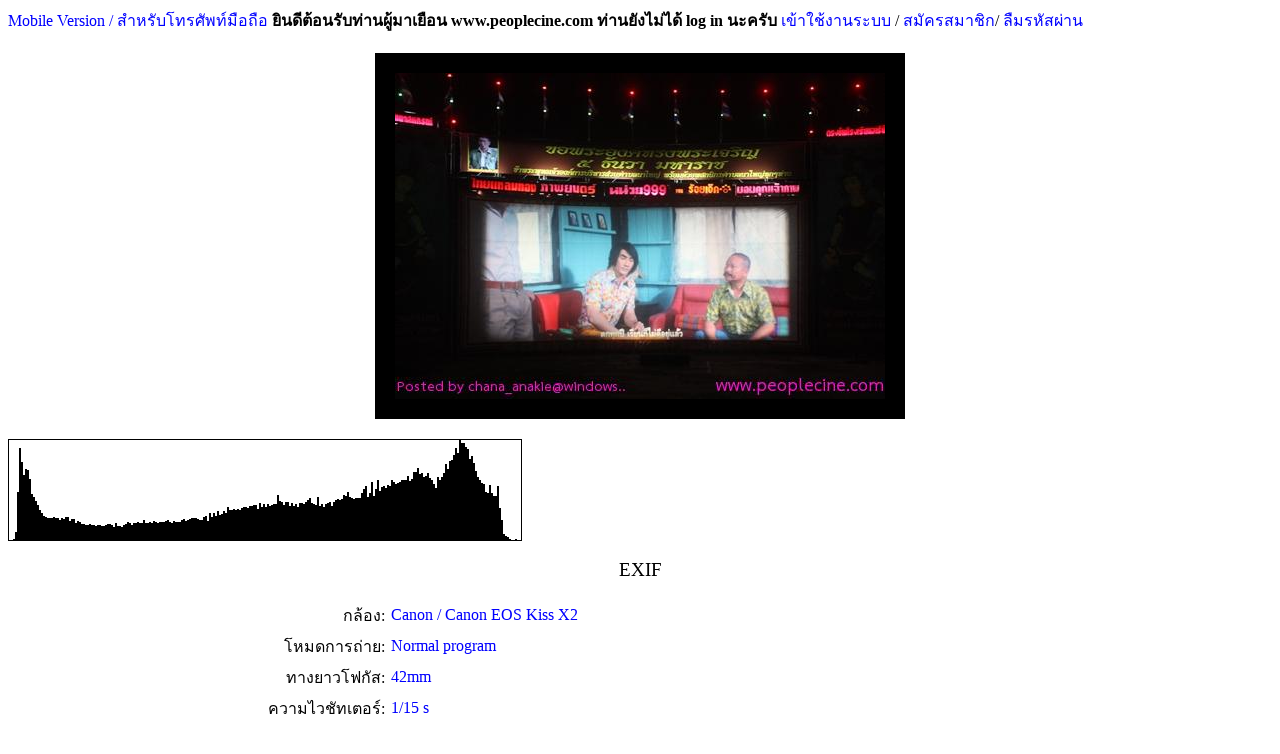

--- FILE ---
content_type: text/html; charset=UTF-8
request_url: https://www.peoplecine.com/wboard/exif.php?img=picpost/2013/12_2013/071213112943_4_66303.JPG
body_size: 4459
content:
 <!DOCTYPE html PUBLIC "-//W3C//DTD HTML 4.01 Transitional//EN">
<html><head>
<style>
html {
-webkit-filter: grayscale(0%);
}
</style>
<meta property="og:title" content="พีเพิลซีน เวปคนรักหนัง" />
<meta property="og:description" content="กระทู้แบ่งปัน" />
<meta content="text/html;charset=UTF-8" http-equiv="content-type"><title>หนังกลางแปลง,โรงภาพยนตร์,เครื่องฉายภาพยนตร์,ฟิล์มภาพยนตร์,โปรเจคเตอร์</title>
<link rel="stylesheet" type="text/css" href="css/main.css">


<link rel="stylesheet" type="text/css" href="css/topmenu.css">
<link rel="stylesheet" type="text/css" href="css/anylink.css">
<link rel="stylesheet" type="text/css" href="css/wboard.css">
<script type="text/javascript" src="jscripts/side-menu.js"></script>
<script type="text/javascript" src="jscripts/anylink.js"></script>
<script type="text/javascript" src="jscripts/tabs-c.js"></script>

<META NAME="Keywords" CONTENT="เครื่องฉายหนัง,เครื่องฉายภาพยนตร์,หนังกลางแปลง,หนังเร่,หนังปิดวิค,เครื่องตัดต่อ,พิล์มหนัง,ฟิล์มภาพยนตร์,movie projector,out door projector,openair cinema, เลนส์ฉายหนัง, film projector, film editor,MUSIC SOUND PRODUCT,35mm,16mm,8mm,digital cinema">
<link rel="shortcut icon" href="img/icon.ico" />
<title>พีเพิลซีน เวปคนรักหนังกลางแปลง</title>
<script type="text/javascript">
var myMenu;
window.onload = function() {
myMenu = new SDMenu("my_menu");
myMenu.init();
myMenu.expandAll();
};
</script>

<script type="text/javascript">

  var _gaq = _gaq || [];
  _gaq.push(['_setAccount', 'UA-30982377-1']);
  _gaq.push(['_trackPageview']);

  (function() {
    var ga = document.createElement('script'); ga.type = 'text/javascript'; ga.async = true;
    ga.src = ('https:' == document.location.protocol ? 'https://ssl' : 'http://www') + '.google-analytics.com/ga.js';
    var s = document.getElementsByTagName('script')[0]; s.parentNode.insertBefore(ga, s);
  })();

</script>






</head>



<a href=m.php target=_blank>Mobile Version / สำหรับโทรศัพท์มือถือ</a>  <a name="Top"></a><b>ยินดีต้อนรับท่านผู้มาเยือน www.peoplecine.com ท่านยังไม่ได้ log in นะครับ</b><style="color: rgb(51, 102, 255); text-align: right;"><a href="login.php">          เข้าใช้งานระบบ</a> / <style="color: rgb(51, 102, 255); text-align: right;"><a href="register.php">          สมัครสมาชิก</a>/<style="color: rgb(51, 102, 255); text-align: right;"><a href="lost_password.php">          ลืมรหัสผ่าน</a><div style="text-align: center;"><img
 style="border: 20px solid ; " alt=""
 src="  picpost/2013/12_2013/071213112943_4_66303.JPG" hspace="20"
 vspace="20"><br>
</div>
<div style='width: 512px; border: 1px solid' ><img src="b_lumi.gif" width="2"
height="0" border="0"><img src="b_lumi.gif" width="2"
height="0.2542735042735" border="0"><img src="b_lumi.gif" width="2"
height="1.267094017094" border="0"><img src="b_lumi.gif" width="2"
height="8.0128205128209" border="0"><img src="b_lumi.gif" width="2"
height="47.662393162399" border="0"><img src="b_lumi.gif" width="2"
height="91.629273504276" border="0"><img src="b_lumi.gif" width="2"
height="78.21794871796" border="0"><img src="b_lumi.gif" width="2"
height="64.592948717955" border="0"><img src="b_lumi.gif" width="2"
height="70.615384615392" border="0"><img src="b_lumi.gif" width="2"
height="70.1826923077" border="0"><img src="b_lumi.gif" width="2"
height="60.555555555562" border="0"><img src="b_lumi.gif" width="2"
height="46.303418803423" border="0"><img src="b_lumi.gif" width="2"
height="43.128205128209" border="0"><img src="b_lumi.gif" width="2"
height="39.374999999997" border="0"><img src="b_lumi.gif" width="2"
height="35.059829059827" border="0"><img src="b_lumi.gif" width="2"
height="29.88782051282" border="0"><img src="b_lumi.gif" width="2"
height="27.076923076923" border="0"><img src="b_lumi.gif" width="2"
height="24.246794871795" border="0"><img src="b_lumi.gif" width="2"
height="22.884615384616" border="0"><img src="b_lumi.gif" width="2"
height="21.983974358974" border="0"><img src="b_lumi.gif" width="2"
height="22.371794871794" border="0"><img src="b_lumi.gif" width="2"
height="22.099358974359" border="0"><img src="b_lumi.gif" width="2"
height="23.104700854701" border="0"><img src="b_lumi.gif" width="2"
height="22.017094017094" border="0"><img src="b_lumi.gif" width="2"
height="22.333333333333" border="0"><img src="b_lumi.gif" width="2"
height="20.432692307692" border="0"><img src="b_lumi.gif" width="2"
height="21.888888888889" border="0"><img src="b_lumi.gif" width="2"
height="21.201923076923" border="0"><img src="b_lumi.gif" width="2"
height="22.555555555556" border="0"><img src="b_lumi.gif" width="2"
height="23.113247863248" border="0"><img src="b_lumi.gif" width="2"
height="19.326923076923" border="0"><img src="b_lumi.gif" width="2"
height="21.395299145299" border="0"><img src="b_lumi.gif" width="2"
height="20.888888888889" border="0"><img src="b_lumi.gif" width="2"
height="17.38141025641" border="0"><img src="b_lumi.gif" width="2"
height="18.925213675213" border="0"><img src="b_lumi.gif" width="2"
height="17.911324786325" border="0"><img src="b_lumi.gif" width="2"
height="15.961538461538" border="0"><img src="b_lumi.gif" width="2"
height="16.049145299145" border="0"><img src="b_lumi.gif" width="2"
height="15.467948717949" border="0"><img src="b_lumi.gif" width="2"
height="15.5" border="0"><img src="b_lumi.gif" width="2"
height="15.683760683761" border="0"><img src="b_lumi.gif" width="2"
height="14.586538461539" border="0"><img src="b_lumi.gif" width="2"
height="14.852564102564" border="0"><img src="b_lumi.gif" width="2"
height="14.333333333333" border="0"><img src="b_lumi.gif" width="2"
height="14.760683760684" border="0"><img src="b_lumi.gif" width="2"
height="14.855769230769" border="0"><img src="b_lumi.gif" width="2"
height="13.957264957265" border="0"><img src="b_lumi.gif" width="2"
height="14.059829059829" border="0"><img src="b_lumi.gif" width="2"
height="14.564102564102" border="0"><img src="b_lumi.gif" width="2"
height="15.862179487179" border="0"><img src="b_lumi.gif" width="2"
height="15.918803418803" border="0"><img src="b_lumi.gif" width="2"
height="14.983974358974" border="0"><img src="b_lumi.gif" width="2"
height="13.166666666667" border="0"><img src="b_lumi.gif" width="2"
height="16.647435897436" border="0"><img src="b_lumi.gif" width="2"
height="13.903846153846" border="0"><img src="b_lumi.gif" width="2"
height="13.985042735043" border="0"><img src="b_lumi.gif" width="2"
height="13.162393162393" border="0"><img src="b_lumi.gif" width="2"
height="14.798076923077" border="0"><img src="b_lumi.gif" width="2"
height="15.863247863248" border="0"><img src="b_lumi.gif" width="2"
height="17.523504273504" border="0"><img src="b_lumi.gif" width="2"
height="16.794871794872" border="0"><img src="b_lumi.gif" width="2"
height="15.119658119658" border="0"><img src="b_lumi.gif" width="2"
height="16.626068376068" border="0"><img src="b_lumi.gif" width="2"
height="17.298076923077" border="0"><img src="b_lumi.gif" width="2"
height="17.641025641026" border="0"><img src="b_lumi.gif" width="2"
height="17.222222222222" border="0"><img src="b_lumi.gif" width="2"
height="17.48717948718" border="0"><img src="b_lumi.gif" width="2"
height="19.75641025641" border="0"><img src="b_lumi.gif" width="2"
height="17.290598290598" border="0"><img src="b_lumi.gif" width="2"
height="16.88141025641" border="0"><img src="b_lumi.gif" width="2"
height="18.023504273504" border="0"><img src="b_lumi.gif" width="2"
height="16.915598290598" border="0"><img src="b_lumi.gif" width="2"
height="18.769230769231" border="0"><img src="b_lumi.gif" width="2"
height="17.548076923077" border="0"><img src="b_lumi.gif" width="2"
height="17.235042735043" border="0"><img src="b_lumi.gif" width="2"
height="17.948717948718" border="0"><img src="b_lumi.gif" width="2"
height="18.025641025641" border="0"><img src="b_lumi.gif" width="2"
height="17.604700854701" border="0"><img src="b_lumi.gif" width="2"
height="19.416666666667" border="0"><img src="b_lumi.gif" width="2"
height="19.918803418803" border="0"><img src="b_lumi.gif" width="2"
height="18.034188034188" border="0"><img src="b_lumi.gif" width="2"
height="17.134615384615" border="0"><img src="b_lumi.gif" width="2"
height="19.361111111111" border="0"><img src="b_lumi.gif" width="2"
height="18.001068376068" border="0"><img src="b_lumi.gif" width="2"
height="18.487179487179" border="0"><img src="b_lumi.gif" width="2"
height="17.617521367521" border="0"><img src="b_lumi.gif" width="2"
height="19.570512820513" border="0"><img src="b_lumi.gif" width="2"
height="21.192307692308" border="0"><img src="b_lumi.gif" width="2"
height="19.367521367521" border="0"><img src="b_lumi.gif" width="2"
height="20.348290598291" border="0"><img src="b_lumi.gif" width="2"
height="21.153846153846" border="0"><img src="b_lumi.gif" width="2"
height="21.680555555556" border="0"><img src="b_lumi.gif" width="2"
height="21.623931623932" border="0"><img src="b_lumi.gif" width="2"
height="21.759615384615" border="0"><img src="b_lumi.gif" width="2"
height="21.190170940171" border="0"><img src="b_lumi.gif" width="2"
height="19.893162393162" border="0"><img src="b_lumi.gif" width="2"
height="20.205128205128" border="0"><img src="b_lumi.gif" width="2"
height="23.42094017094" border="0"><img src="b_lumi.gif" width="2"
height="23.871794871795" border="0"><img src="b_lumi.gif" width="2"
height="19.461538461538" border="0"><img src="b_lumi.gif" width="2"
height="27.136752136752" border="0"><img src="b_lumi.gif" width="2"
height="23.415598290598" border="0"><img src="b_lumi.gif" width="2"
height="26.916666666667" border="0"><img src="b_lumi.gif" width="2"
height="23.879273504273" border="0"><img src="b_lumi.gif" width="2"
height="28.666666666667" border="0"><img src="b_lumi.gif" width="2"
height="25.464743589744" border="0"><img src="b_lumi.gif" width="2"
height="26.047008547009" border="0"><img src="b_lumi.gif" width="2"
height="29.49358974359" border="0"><img src="b_lumi.gif" width="2"
height="27.115384615384" border="0"><img src="b_lumi.gif" width="2"
height="32.606837606838" border="0"><img src="b_lumi.gif" width="2"
height="30.08547008547" border="0"><img src="b_lumi.gif" width="2"
height="29.647435897436" border="0"><img src="b_lumi.gif" width="2"
height="31.350427350427" border="0"><img src="b_lumi.gif" width="2"
height="29.940170940171" border="0"><img src="b_lumi.gif" width="2"
height="30.814102564102" border="0"><img src="b_lumi.gif" width="2"
height="30.101495726495" border="0"><img src="b_lumi.gif" width="2"
height="31.850427350427" border="0"><img src="b_lumi.gif" width="2"
height="32.875" border="0"><img src="b_lumi.gif" width="2"
height="33.155982905983" border="0"><img src="b_lumi.gif" width="2"
height="31.657051282051" border="0"><img src="b_lumi.gif" width="2"
height="34.102564102564" border="0"><img src="b_lumi.gif" width="2"
height="33.740384615384" border="0"><img src="b_lumi.gif" width="2"
height="34.67094017094" border="0"><img src="b_lumi.gif" width="2"
height="35.349358974359" border="0"><img src="b_lumi.gif" width="2"
height="30.735042735043" border="0"><img src="b_lumi.gif" width="2"
height="36.992521367521" border="0"><img src="b_lumi.gif" width="2"
height="32.711538461538" border="0"><img src="b_lumi.gif" width="2"
height="35.956196581196" border="0"><img src="b_lumi.gif" width="2"
height="33.094017094017" border="0"><img src="b_lumi.gif" width="2"
height="36.384615384615" border="0"><img src="b_lumi.gif" width="2"
height="34.027777777778" border="0"><img src="b_lumi.gif" width="2"
height="34.849358974359" border="0"><img src="b_lumi.gif" width="2"
height="35.961538461539" border="0"><img src="b_lumi.gif" width="2"
height="35.665598290598" border="0"><img src="b_lumi.gif" width="2"
height="44.952991452991" border="0"><img src="b_lumi.gif" width="2"
height="39.230769230769" border="0"><img src="b_lumi.gif" width="2"
height="37.632478632479" border="0"><img src="b_lumi.gif" width="2"
height="35.128205128205" border="0"><img src="b_lumi.gif" width="2"
height="38.333333333333" border="0"><img src="b_lumi.gif" width="2"
height="38.017094017094" border="0"><img src="b_lumi.gif" width="2"
height="33.653846153846" border="0"><img src="b_lumi.gif" width="2"
height="37.358974358974" border="0"><img src="b_lumi.gif" width="2"
height="34.438034188034" border="0"><img src="b_lumi.gif" width="2"
height="35.597222222222" border="0"><img src="b_lumi.gif" width="2"
height="33.076923076923" border="0"><img src="b_lumi.gif" width="2"
height="37.334401709402" border="0"><img src="b_lumi.gif" width="2"
height="36.655982905983" border="0"><img src="b_lumi.gif" width="2"
height="35.807692307692" border="0"><img src="b_lumi.gif" width="2"
height="37.948717948718" border="0"><img src="b_lumi.gif" width="2"
height="40.43376068376" border="0"><img src="b_lumi.gif" width="2"
height="42.147435897436" border="0"><img src="b_lumi.gif" width="2"
height="36.943376068376" border="0"><img src="b_lumi.gif" width="2"
height="35.726495726496" border="0"><img src="b_lumi.gif" width="2"
height="35.144230769231" border="0"><img src="b_lumi.gif" width="2"
height="43.106837606838" border="0"><img src="b_lumi.gif" width="2"
height="33.782051282051" border="0"><img src="b_lumi.gif" width="2"
height="35.833333333333" border="0"><img src="b_lumi.gif" width="2"
height="33.043803418803" border="0"><img src="b_lumi.gif" width="2"
height="36.123931623932" border="0"><img src="b_lumi.gif" width="2"
height="36.522435897436" border="0"><img src="b_lumi.gif" width="2"
height="37.606837606838" border="0"><img src="b_lumi.gif" width="2"
height="34.401709401709" border="0"><img src="b_lumi.gif" width="2"
height="38.423076923077" border="0"><img src="b_lumi.gif" width="2"
height="40.053418803419" border="0"><img src="b_lumi.gif" width="2"
height="41" border="0"><img src="b_lumi.gif" width="2"
height="40.016025641025" border="0"><img src="b_lumi.gif" width="2"
height="41.322649572649" border="0"><img src="b_lumi.gif" width="2"
height="44.604700854701" border="0"><img src="b_lumi.gif" width="2"
height="43.974358974359" border="0"><img src="b_lumi.gif" width="2"
height="48.208333333333" border="0"><img src="b_lumi.gif" width="2"
height="43.408119658119" border="0"><img src="b_lumi.gif" width="2"
height="41.836538461538" border="0"><img src="b_lumi.gif" width="2"
height="40.611111111111" border="0"><img src="b_lumi.gif" width="2"
height="42.325854700854" border="0"><img src="b_lumi.gif" width="2"
height="42.198717948718" border="0"><img src="b_lumi.gif" width="2"
height="42.067307692307" border="0"><img src="b_lumi.gif" width="2"
height="47.196581196581" border="0"><img src="b_lumi.gif" width="2"
height="51.435897435897" border="0"><img src="b_lumi.gif" width="2"
height="53.818376068376" border="0"><img src="b_lumi.gif" width="2"
height="43.220085470085" border="0"><img src="b_lumi.gif" width="2"
height="47.5" border="0"><img src="b_lumi.gif" width="2"
height="58.01282051282" border="0"><img src="b_lumi.gif" width="2"
height="43.944444444444" border="0"><img src="b_lumi.gif" width="2"
height="50.833333333333" border="0"><img src="b_lumi.gif" width="2"
height="59.957264957265" border="0"><img src="b_lumi.gif" width="2"
height="48.819444444444" border="0"><img src="b_lumi.gif" width="2"
height="53.25641025641" border="0"><img src="b_lumi.gif" width="2"
height="53.942307692308" border="0"><img src="b_lumi.gif" width="2"
height="52.222222222222" border="0"><img src="b_lumi.gif" width="2"
height="55.326923076923" border="0"><img src="b_lumi.gif" width="2"
height="53.792735042734" border="0"><img src="b_lumi.gif" width="2"
height="59.789529914529" border="0"><img src="b_lumi.gif" width="2"
height="58.051282051282" border="0"><img src="b_lumi.gif" width="2"
height="55.673076923076" border="0"><img src="b_lumi.gif" width="2"
height="56.583333333333" border="0"><img src="b_lumi.gif" width="2"
height="57.708333333333" border="0"><img src="b_lumi.gif" width="2"
height="60.307692307692" border="0"><img src="b_lumi.gif" width="2"
height="59.983974358974" border="0"><img src="b_lumi.gif" width="2"
height="60.5" border="0"><img src="b_lumi.gif" width="2"
height="63.994658119658" border="0"><img src="b_lumi.gif" width="2"
height="59.401709401709" border="0"><img src="b_lumi.gif" width="2"
height="61.416666666666" border="0"><img src="b_lumi.gif" width="2"
height="67.980769230769" border="0"><img src="b_lumi.gif" width="2"
height="68.317307692307" border="0"><img src="b_lumi.gif" width="2"
height="72.358974358974" border="0"><img src="b_lumi.gif" width="2"
height="65.924145299145" border="0"><img src="b_lumi.gif" width="2"
height="66.685897435897" border="0"><img src="b_lumi.gif" width="2"
height="63.028846153846" border="0"><img src="b_lumi.gif" width="2"
height="64.222222222222" border="0"><img src="b_lumi.gif" width="2"
height="66.763888888889" border="0"><img src="b_lumi.gif" width="2"
height="62.371794871795" border="0"><img src="b_lumi.gif" width="2"
height="60.41452991453" border="0"><img src="b_lumi.gif" width="2"
height="56.397435897436" border="0"><img src="b_lumi.gif" width="2"
height="51.657051282051" border="0"><img src="b_lumi.gif" width="2"
height="63.102564102564" border="0"><img src="b_lumi.gif" width="2"
height="59.951923076923" border="0"><img src="b_lumi.gif" width="2"
height="63.230769230769" border="0"><img src="b_lumi.gif" width="2"
height="67.001068376068" border="0"><img src="b_lumi.gif" width="2"
height="75.694444444444" border="0"><img src="b_lumi.gif" width="2"
height="71.362179487179" border="0"><img src="b_lumi.gif" width="2"
height="78.974358974359" border="0"><img src="b_lumi.gif" width="2"
height="79.805555555556" border="0"><img src="b_lumi.gif" width="2"
height="84.910256410257" border="0"><img src="b_lumi.gif" width="2"
height="91.963675213675" border="0"><img src="b_lumi.gif" width="2"
height="87.111111111111" border="0"><img src="b_lumi.gif" width="2"
height="100" border="0"><img src="b_lumi.gif" width="2"
height="97.064102564103" border="0"><img src="b_lumi.gif" width="2"
height="96.766025641026" border="0"><img src="b_lumi.gif" width="2"
height="92.564102564102" border="0"><img src="b_lumi.gif" width="2"
height="91.012820512819" border="0"><img src="b_lumi.gif" width="2"
height="80.59829059829" border="0"><img src="b_lumi.gif" width="2"
height="84.15705128205" border="0"><img src="b_lumi.gif" width="2"
height="76.837606837606" border="0"><img src="b_lumi.gif" width="2"
height="69.202991452991" border="0"><img src="b_lumi.gif" width="2"
height="63.25" border="0"><img src="b_lumi.gif" width="2"
height="59.754273504273" border="0"><img src="b_lumi.gif" width="2"
height="56.730769230769" border="0"><img src="b_lumi.gif" width="2"
height="55.958333333333" border="0"><img src="b_lumi.gif" width="2"
height="47.803418803419" border="0"><img src="b_lumi.gif" width="2"
height="47.238247863248" border="0"><img src="b_lumi.gif" width="2"
height="54.615384615384" border="0"><img src="b_lumi.gif" width="2"
height="46.603632478632" border="0"><img src="b_lumi.gif" width="2"
height="44.470085470085" border="0"><img src="b_lumi.gif" width="2"
height="44.134615384615" border="0"><img src="b_lumi.gif" width="2"
height="54.222222222222" border="0"><img src="b_lumi.gif" width="2"
height="31.933760683761" border="0"><img src="b_lumi.gif" width="2"
height="20.237179487179" border="0"><img src="b_lumi.gif" width="2"
height="6.0694444444444" border="0"><img src="b_lumi.gif" width="2"
height="4.5042735042735" border="0"><img src="b_lumi.gif" width="2"
height="2.926282051282" border="0"><img src="b_lumi.gif" width="2"
height="1.3354700854701" border="0"><img src="b_lumi.gif" width="2"
height="0.26816239316239" border="0"><img src="b_lumi.gif" width="2"
height="0" border="0"><img src="b_lumi.gif" width="2"
height="0.54059829059829" border="0"><img src="b_lumi.gif" width="2"
height="0" border="0"></div><br>
<big><center>EXIF</center></big>
<br>
<table style="text-align: left; width: 100%;" border="0"
 cellpadding="2" cellspacing="2">
  <tbody>
    <tr>
      <td style="text-align: right;" nowrap="nowrap" width=30%><font color=black>กล้อง:</font></td>
      <td style="text-align: left;" nowrap="nowrap" ><font color=blue>Canon  /  Canon EOS Kiss X2</font></td>
    </tr>
    <tr>
      <td style="text-align: right;" nowrap="nowrap" width=30%><font color=black>โหมดการถ่าย:</font></td>
      <td style="text-align: left;" nowrap="nowrap"><font color=blue>Normal program</font></td>
    </tr>
            <tr>
      <td style="text-align: right;" nowrap="nowrap" width=30%><font color=black>ทางยาวโฟกัส:</font></td>
      <td style="text-align: left;" nowrap="nowrap"><font color=blue>42mm</font></td>
    </tr>  
        <tr>
      <td style="text-align: right;" nowrap="nowrap" width=30%><font color=black>ความไวชัทเตอร์:</font></td>
      <td style="text-align: left;" nowrap="nowrap"><font color=blue>1/15 s</font></td>
    </tr>  
            <tr>
      <td style="text-align: right;" nowrap="nowrap" width=30%><font color=black>ค่ารูรับแสง:</font></td>
      <td style="text-align: left;" nowrap="nowrap"><font color=blue>f/4.5</font></td>
    </tr> 
                <tr>
      <td style="text-align: right;" nowrap="nowrap" width=30%><font color=black>โหมดวัดแสง:</font></td>
      <td style="text-align: left;" nowrap="nowrap"><font color=blue>Multi-segment</font></td>
    </tr>  
      <tr>
      <td style="text-align: right;" nowrap="nowrap" width=30%><font color=black>ชดเชยแสง:</font></td>
      <td style="text-align: left;" nowrap="nowrap"><font color=blue>0 EV (0/1)</font></td>
    </tr>  
    
     <tr>
      <td style="text-align: right;" nowrap="nowrap" width=30%><font color=black>โหมดแฟลช:</font></td>
      <td style="text-align: left;" nowrap="nowrap"><font color=blue> Flash did not fire, compulsory flash mode</font></td>
    </tr>
       <tr>
      <td style="text-align: right;" nowrap="nowrap" width=30%><font color=black>ความไวแสง ISO:</font></td>
      <td style="text-align: left;" nowrap="nowrap"><font color=blue>1600</font></td>
    </tr>
    <tr>
      <td style="text-align: right;" nowrap="nowrap" width=30%><font color=black>สมดุลสีขาว:</font></td>
      <td style="text-align: left;" nowrap="nowrap"><font color=blue>ไม่มีข้อมูล</font></td>
    </tr>
      <tr>
      <td style="text-align: right;" nowrap="nowrap" width=30%><font color=black>รูปแบบการถ่าย:</font></td>
      <td style="text-align: left;" nowrap="nowrap"><font color=blue>ไม่มีข้อมูล</font></td>
    </tr>
        <tr>
      <td style="text-align: right;" nowrap="nowrap" width=30%><font color=black>ดิจิทัลซูม:</font></td>
      <td style="text-align: left;" nowrap="nowrap"><font color=blue>ไม่มีข้อมูล</font></td>
    </tr>
   <tr>
      <td style="text-align: right;" nowrap="nowrap" width=30%><font color=black>ถ่ายเมื่อวันที่:</font></td>
      <td style="text-align: left;" nowrap="nowrap"><font color=blue>2013:12:05 22:14:38</font></td>
    </tr>
       <tr>
      <td style="text-align: right;" nowrap="nowrap" width=30%><font color=black>ซอฟแวร์ :</font></td>
      <td style="text-align: left;" nowrap="nowrap"><font color=blue>PhotoScape</font></td>
    </tr>
  </tbody>
</table>

<hr><h4 style="color: rgb(51, 102, 255); text-align: right;"><a href="#Top">   กลับขึ้นข้างบน</a> / <a href="mainforum.php#Top">   กลับหน้าแรก</a>       </h4>
<form method="POST" action="search.php"  target="blank">
<p align="right">
  <span lang="th"> ค้นกระดานข่าว:</span><input type="text" name="keyword" size="43"><input type="submit" value="Submit" name="B1"></p>
</form>
<hr>
<font size="2"><font  color=blue>ถูกเปิด:</font> <font color=red></font><font color=blue> ถูกคลิ๊กแล้ว: </font><font color=red>120581832</font><font color=blue><!--     This is a copyright product of HIOXINDIA 	-->
<!--     Visit us at http://www.hioxindia.com         -->
<!--     Visit us at http://www.hscripts.com          -->

<font size="2"><a href=./online_list.php target=__blank>ตอนนี้มีผู้เข้าชม : <font color=red>1</font></a></font><font size="2"><font color=green> ล่าสุด :<a href=user_info.php?member=galaxyfm>พีเพิลนิวส์</a> , <a href=user_info.php?member=Jamessak>Jamessak</a> , <a href=user_info.php?member=Landexpzgew>Landexpzgew</a> , <a href=user_info.php?member=fasai>chai</a> , <a href=user_info.php?member=pHqghUmer3lICpaD'))+OR+949=(SELECT+949+FROM+PG_SLEEP(15))-->pHqghUme</a> , <a href=user_info.php?member=pHqghUme7ZzoVBqW'+OR+887=(SELECT+887+FROM+PG_SLEEP(15))-->pHqghUme</a> , <a href=user_info.php?member=pHqghUmeiA5NgImg')+OR+414=(SELECT+414+FROM+PG_SLEEP(15))-->pHqghUme</a> , <a href=user_info.php?member=pHqghUmeCQBGR2aD';+waitfor+delay+'0:0:15'+--+>pHqghUme</a> , <a href=user_info.php?member=pHqghUme%'+AND+2*3*8=6*8+AND+'YWJc'!='YWJc%>pHqghUme</a> , <a href=user_info.php?member=pHqghUme'+AND+2*3*8=6*8+AND+'LmxC'='LmxC>pHqghUme</a> , 